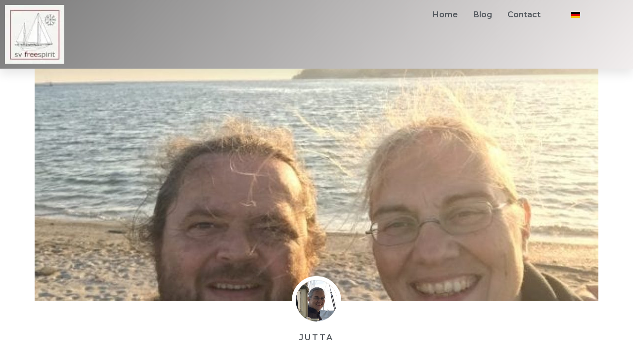

--- FILE ---
content_type: text/html; charset=UTF-8
request_url: https://svfreespirit.life/how-do-you-make-god-laugh/?lang=en
body_size: 15297
content:
<!doctype html>
<html lang="en-US">
<head>
	<meta charset="UTF-8">
	<meta name="viewport" content="width=device-width, initial-scale=1">
	<link rel="profile" href="https://gmpg.org/xfn/11">
	<title>How do you make God laugh? &#8211; sv freespirit</title>
<meta name='robots' content='max-image-preview:large' />
	<style>img:is([sizes="auto" i], [sizes^="auto," i]) { contain-intrinsic-size: 3000px 1500px }</style>
	<link rel="alternate" hreflang="en" href="https://svfreespirit.life/how-do-you-make-god-laugh/?lang=en" />
<link rel="alternate" hreflang="de" href="https://svfreespirit.life/wie-bringt-man-gott-zum-lachen/" />
<link rel="alternate" hreflang="x-default" href="https://svfreespirit.life/wie-bringt-man-gott-zum-lachen/" />
<link rel='dns-prefetch' href='//b2241666.smushcdn.com' />
<link rel="alternate" type="application/rss+xml" title="sv freespirit &raquo; Feed" href="https://svfreespirit.life/feed/?lang=en" />
<link rel="alternate" type="application/rss+xml" title="sv freespirit &raquo; Comments Feed" href="https://svfreespirit.life/comments/feed/?lang=en" />
<link rel="alternate" type="application/rss+xml" title="sv freespirit &raquo; How do you make God laugh? Comments Feed" href="https://svfreespirit.life/how-do-you-make-god-laugh/feed/?lang=en" />
		<style>
			.lazyload,
			.lazyloading {
				max-width: 100%;
			}
		</style>
		<script>
window._wpemojiSettings = {"baseUrl":"https:\/\/s.w.org\/images\/core\/emoji\/16.0.1\/72x72\/","ext":".png","svgUrl":"https:\/\/s.w.org\/images\/core\/emoji\/16.0.1\/svg\/","svgExt":".svg","source":{"concatemoji":"https:\/\/svfreespirit.life\/wp-includes\/js\/wp-emoji-release.min.js?ver=6.8.3"}};
/*! This file is auto-generated */
!function(s,n){var o,i,e;function c(e){try{var t={supportTests:e,timestamp:(new Date).valueOf()};sessionStorage.setItem(o,JSON.stringify(t))}catch(e){}}function p(e,t,n){e.clearRect(0,0,e.canvas.width,e.canvas.height),e.fillText(t,0,0);var t=new Uint32Array(e.getImageData(0,0,e.canvas.width,e.canvas.height).data),a=(e.clearRect(0,0,e.canvas.width,e.canvas.height),e.fillText(n,0,0),new Uint32Array(e.getImageData(0,0,e.canvas.width,e.canvas.height).data));return t.every(function(e,t){return e===a[t]})}function u(e,t){e.clearRect(0,0,e.canvas.width,e.canvas.height),e.fillText(t,0,0);for(var n=e.getImageData(16,16,1,1),a=0;a<n.data.length;a++)if(0!==n.data[a])return!1;return!0}function f(e,t,n,a){switch(t){case"flag":return n(e,"\ud83c\udff3\ufe0f\u200d\u26a7\ufe0f","\ud83c\udff3\ufe0f\u200b\u26a7\ufe0f")?!1:!n(e,"\ud83c\udde8\ud83c\uddf6","\ud83c\udde8\u200b\ud83c\uddf6")&&!n(e,"\ud83c\udff4\udb40\udc67\udb40\udc62\udb40\udc65\udb40\udc6e\udb40\udc67\udb40\udc7f","\ud83c\udff4\u200b\udb40\udc67\u200b\udb40\udc62\u200b\udb40\udc65\u200b\udb40\udc6e\u200b\udb40\udc67\u200b\udb40\udc7f");case"emoji":return!a(e,"\ud83e\udedf")}return!1}function g(e,t,n,a){var r="undefined"!=typeof WorkerGlobalScope&&self instanceof WorkerGlobalScope?new OffscreenCanvas(300,150):s.createElement("canvas"),o=r.getContext("2d",{willReadFrequently:!0}),i=(o.textBaseline="top",o.font="600 32px Arial",{});return e.forEach(function(e){i[e]=t(o,e,n,a)}),i}function t(e){var t=s.createElement("script");t.src=e,t.defer=!0,s.head.appendChild(t)}"undefined"!=typeof Promise&&(o="wpEmojiSettingsSupports",i=["flag","emoji"],n.supports={everything:!0,everythingExceptFlag:!0},e=new Promise(function(e){s.addEventListener("DOMContentLoaded",e,{once:!0})}),new Promise(function(t){var n=function(){try{var e=JSON.parse(sessionStorage.getItem(o));if("object"==typeof e&&"number"==typeof e.timestamp&&(new Date).valueOf()<e.timestamp+604800&&"object"==typeof e.supportTests)return e.supportTests}catch(e){}return null}();if(!n){if("undefined"!=typeof Worker&&"undefined"!=typeof OffscreenCanvas&&"undefined"!=typeof URL&&URL.createObjectURL&&"undefined"!=typeof Blob)try{var e="postMessage("+g.toString()+"("+[JSON.stringify(i),f.toString(),p.toString(),u.toString()].join(",")+"));",a=new Blob([e],{type:"text/javascript"}),r=new Worker(URL.createObjectURL(a),{name:"wpTestEmojiSupports"});return void(r.onmessage=function(e){c(n=e.data),r.terminate(),t(n)})}catch(e){}c(n=g(i,f,p,u))}t(n)}).then(function(e){for(var t in e)n.supports[t]=e[t],n.supports.everything=n.supports.everything&&n.supports[t],"flag"!==t&&(n.supports.everythingExceptFlag=n.supports.everythingExceptFlag&&n.supports[t]);n.supports.everythingExceptFlag=n.supports.everythingExceptFlag&&!n.supports.flag,n.DOMReady=!1,n.readyCallback=function(){n.DOMReady=!0}}).then(function(){return e}).then(function(){var e;n.supports.everything||(n.readyCallback(),(e=n.source||{}).concatemoji?t(e.concatemoji):e.wpemoji&&e.twemoji&&(t(e.twemoji),t(e.wpemoji)))}))}((window,document),window._wpemojiSettings);
</script>
<style id='wp-emoji-styles-inline-css'>

	img.wp-smiley, img.emoji {
		display: inline !important;
		border: none !important;
		box-shadow: none !important;
		height: 1em !important;
		width: 1em !important;
		margin: 0 0.07em !important;
		vertical-align: -0.1em !important;
		background: none !important;
		padding: 0 !important;
	}
</style>
<style id='global-styles-inline-css'>
:root{--wp--preset--aspect-ratio--square: 1;--wp--preset--aspect-ratio--4-3: 4/3;--wp--preset--aspect-ratio--3-4: 3/4;--wp--preset--aspect-ratio--3-2: 3/2;--wp--preset--aspect-ratio--2-3: 2/3;--wp--preset--aspect-ratio--16-9: 16/9;--wp--preset--aspect-ratio--9-16: 9/16;--wp--preset--color--black: #000000;--wp--preset--color--cyan-bluish-gray: #abb8c3;--wp--preset--color--white: #ffffff;--wp--preset--color--pale-pink: #f78da7;--wp--preset--color--vivid-red: #cf2e2e;--wp--preset--color--luminous-vivid-orange: #ff6900;--wp--preset--color--luminous-vivid-amber: #fcb900;--wp--preset--color--light-green-cyan: #7bdcb5;--wp--preset--color--vivid-green-cyan: #00d084;--wp--preset--color--pale-cyan-blue: #8ed1fc;--wp--preset--color--vivid-cyan-blue: #0693e3;--wp--preset--color--vivid-purple: #9b51e0;--wp--preset--gradient--vivid-cyan-blue-to-vivid-purple: linear-gradient(135deg,rgba(6,147,227,1) 0%,rgb(155,81,224) 100%);--wp--preset--gradient--light-green-cyan-to-vivid-green-cyan: linear-gradient(135deg,rgb(122,220,180) 0%,rgb(0,208,130) 100%);--wp--preset--gradient--luminous-vivid-amber-to-luminous-vivid-orange: linear-gradient(135deg,rgba(252,185,0,1) 0%,rgba(255,105,0,1) 100%);--wp--preset--gradient--luminous-vivid-orange-to-vivid-red: linear-gradient(135deg,rgba(255,105,0,1) 0%,rgb(207,46,46) 100%);--wp--preset--gradient--very-light-gray-to-cyan-bluish-gray: linear-gradient(135deg,rgb(238,238,238) 0%,rgb(169,184,195) 100%);--wp--preset--gradient--cool-to-warm-spectrum: linear-gradient(135deg,rgb(74,234,220) 0%,rgb(151,120,209) 20%,rgb(207,42,186) 40%,rgb(238,44,130) 60%,rgb(251,105,98) 80%,rgb(254,248,76) 100%);--wp--preset--gradient--blush-light-purple: linear-gradient(135deg,rgb(255,206,236) 0%,rgb(152,150,240) 100%);--wp--preset--gradient--blush-bordeaux: linear-gradient(135deg,rgb(254,205,165) 0%,rgb(254,45,45) 50%,rgb(107,0,62) 100%);--wp--preset--gradient--luminous-dusk: linear-gradient(135deg,rgb(255,203,112) 0%,rgb(199,81,192) 50%,rgb(65,88,208) 100%);--wp--preset--gradient--pale-ocean: linear-gradient(135deg,rgb(255,245,203) 0%,rgb(182,227,212) 50%,rgb(51,167,181) 100%);--wp--preset--gradient--electric-grass: linear-gradient(135deg,rgb(202,248,128) 0%,rgb(113,206,126) 100%);--wp--preset--gradient--midnight: linear-gradient(135deg,rgb(2,3,129) 0%,rgb(40,116,252) 100%);--wp--preset--font-size--small: 13px;--wp--preset--font-size--medium: 20px;--wp--preset--font-size--large: 36px;--wp--preset--font-size--x-large: 42px;--wp--preset--spacing--20: 0.44rem;--wp--preset--spacing--30: 0.67rem;--wp--preset--spacing--40: 1rem;--wp--preset--spacing--50: 1.5rem;--wp--preset--spacing--60: 2.25rem;--wp--preset--spacing--70: 3.38rem;--wp--preset--spacing--80: 5.06rem;--wp--preset--shadow--natural: 6px 6px 9px rgba(0, 0, 0, 0.2);--wp--preset--shadow--deep: 12px 12px 50px rgba(0, 0, 0, 0.4);--wp--preset--shadow--sharp: 6px 6px 0px rgba(0, 0, 0, 0.2);--wp--preset--shadow--outlined: 6px 6px 0px -3px rgba(255, 255, 255, 1), 6px 6px rgba(0, 0, 0, 1);--wp--preset--shadow--crisp: 6px 6px 0px rgba(0, 0, 0, 1);}:root { --wp--style--global--content-size: 800px;--wp--style--global--wide-size: 1200px; }:where(body) { margin: 0; }.wp-site-blocks > .alignleft { float: left; margin-right: 2em; }.wp-site-blocks > .alignright { float: right; margin-left: 2em; }.wp-site-blocks > .aligncenter { justify-content: center; margin-left: auto; margin-right: auto; }:where(.wp-site-blocks) > * { margin-block-start: 24px; margin-block-end: 0; }:where(.wp-site-blocks) > :first-child { margin-block-start: 0; }:where(.wp-site-blocks) > :last-child { margin-block-end: 0; }:root { --wp--style--block-gap: 24px; }:root :where(.is-layout-flow) > :first-child{margin-block-start: 0;}:root :where(.is-layout-flow) > :last-child{margin-block-end: 0;}:root :where(.is-layout-flow) > *{margin-block-start: 24px;margin-block-end: 0;}:root :where(.is-layout-constrained) > :first-child{margin-block-start: 0;}:root :where(.is-layout-constrained) > :last-child{margin-block-end: 0;}:root :where(.is-layout-constrained) > *{margin-block-start: 24px;margin-block-end: 0;}:root :where(.is-layout-flex){gap: 24px;}:root :where(.is-layout-grid){gap: 24px;}.is-layout-flow > .alignleft{float: left;margin-inline-start: 0;margin-inline-end: 2em;}.is-layout-flow > .alignright{float: right;margin-inline-start: 2em;margin-inline-end: 0;}.is-layout-flow > .aligncenter{margin-left: auto !important;margin-right: auto !important;}.is-layout-constrained > .alignleft{float: left;margin-inline-start: 0;margin-inline-end: 2em;}.is-layout-constrained > .alignright{float: right;margin-inline-start: 2em;margin-inline-end: 0;}.is-layout-constrained > .aligncenter{margin-left: auto !important;margin-right: auto !important;}.is-layout-constrained > :where(:not(.alignleft):not(.alignright):not(.alignfull)){max-width: var(--wp--style--global--content-size);margin-left: auto !important;margin-right: auto !important;}.is-layout-constrained > .alignwide{max-width: var(--wp--style--global--wide-size);}body .is-layout-flex{display: flex;}.is-layout-flex{flex-wrap: wrap;align-items: center;}.is-layout-flex > :is(*, div){margin: 0;}body .is-layout-grid{display: grid;}.is-layout-grid > :is(*, div){margin: 0;}body{padding-top: 0px;padding-right: 0px;padding-bottom: 0px;padding-left: 0px;}a:where(:not(.wp-element-button)){text-decoration: underline;}:root :where(.wp-element-button, .wp-block-button__link){background-color: #32373c;border-width: 0;color: #fff;font-family: inherit;font-size: inherit;line-height: inherit;padding: calc(0.667em + 2px) calc(1.333em + 2px);text-decoration: none;}.has-black-color{color: var(--wp--preset--color--black) !important;}.has-cyan-bluish-gray-color{color: var(--wp--preset--color--cyan-bluish-gray) !important;}.has-white-color{color: var(--wp--preset--color--white) !important;}.has-pale-pink-color{color: var(--wp--preset--color--pale-pink) !important;}.has-vivid-red-color{color: var(--wp--preset--color--vivid-red) !important;}.has-luminous-vivid-orange-color{color: var(--wp--preset--color--luminous-vivid-orange) !important;}.has-luminous-vivid-amber-color{color: var(--wp--preset--color--luminous-vivid-amber) !important;}.has-light-green-cyan-color{color: var(--wp--preset--color--light-green-cyan) !important;}.has-vivid-green-cyan-color{color: var(--wp--preset--color--vivid-green-cyan) !important;}.has-pale-cyan-blue-color{color: var(--wp--preset--color--pale-cyan-blue) !important;}.has-vivid-cyan-blue-color{color: var(--wp--preset--color--vivid-cyan-blue) !important;}.has-vivid-purple-color{color: var(--wp--preset--color--vivid-purple) !important;}.has-black-background-color{background-color: var(--wp--preset--color--black) !important;}.has-cyan-bluish-gray-background-color{background-color: var(--wp--preset--color--cyan-bluish-gray) !important;}.has-white-background-color{background-color: var(--wp--preset--color--white) !important;}.has-pale-pink-background-color{background-color: var(--wp--preset--color--pale-pink) !important;}.has-vivid-red-background-color{background-color: var(--wp--preset--color--vivid-red) !important;}.has-luminous-vivid-orange-background-color{background-color: var(--wp--preset--color--luminous-vivid-orange) !important;}.has-luminous-vivid-amber-background-color{background-color: var(--wp--preset--color--luminous-vivid-amber) !important;}.has-light-green-cyan-background-color{background-color: var(--wp--preset--color--light-green-cyan) !important;}.has-vivid-green-cyan-background-color{background-color: var(--wp--preset--color--vivid-green-cyan) !important;}.has-pale-cyan-blue-background-color{background-color: var(--wp--preset--color--pale-cyan-blue) !important;}.has-vivid-cyan-blue-background-color{background-color: var(--wp--preset--color--vivid-cyan-blue) !important;}.has-vivid-purple-background-color{background-color: var(--wp--preset--color--vivid-purple) !important;}.has-black-border-color{border-color: var(--wp--preset--color--black) !important;}.has-cyan-bluish-gray-border-color{border-color: var(--wp--preset--color--cyan-bluish-gray) !important;}.has-white-border-color{border-color: var(--wp--preset--color--white) !important;}.has-pale-pink-border-color{border-color: var(--wp--preset--color--pale-pink) !important;}.has-vivid-red-border-color{border-color: var(--wp--preset--color--vivid-red) !important;}.has-luminous-vivid-orange-border-color{border-color: var(--wp--preset--color--luminous-vivid-orange) !important;}.has-luminous-vivid-amber-border-color{border-color: var(--wp--preset--color--luminous-vivid-amber) !important;}.has-light-green-cyan-border-color{border-color: var(--wp--preset--color--light-green-cyan) !important;}.has-vivid-green-cyan-border-color{border-color: var(--wp--preset--color--vivid-green-cyan) !important;}.has-pale-cyan-blue-border-color{border-color: var(--wp--preset--color--pale-cyan-blue) !important;}.has-vivid-cyan-blue-border-color{border-color: var(--wp--preset--color--vivid-cyan-blue) !important;}.has-vivid-purple-border-color{border-color: var(--wp--preset--color--vivid-purple) !important;}.has-vivid-cyan-blue-to-vivid-purple-gradient-background{background: var(--wp--preset--gradient--vivid-cyan-blue-to-vivid-purple) !important;}.has-light-green-cyan-to-vivid-green-cyan-gradient-background{background: var(--wp--preset--gradient--light-green-cyan-to-vivid-green-cyan) !important;}.has-luminous-vivid-amber-to-luminous-vivid-orange-gradient-background{background: var(--wp--preset--gradient--luminous-vivid-amber-to-luminous-vivid-orange) !important;}.has-luminous-vivid-orange-to-vivid-red-gradient-background{background: var(--wp--preset--gradient--luminous-vivid-orange-to-vivid-red) !important;}.has-very-light-gray-to-cyan-bluish-gray-gradient-background{background: var(--wp--preset--gradient--very-light-gray-to-cyan-bluish-gray) !important;}.has-cool-to-warm-spectrum-gradient-background{background: var(--wp--preset--gradient--cool-to-warm-spectrum) !important;}.has-blush-light-purple-gradient-background{background: var(--wp--preset--gradient--blush-light-purple) !important;}.has-blush-bordeaux-gradient-background{background: var(--wp--preset--gradient--blush-bordeaux) !important;}.has-luminous-dusk-gradient-background{background: var(--wp--preset--gradient--luminous-dusk) !important;}.has-pale-ocean-gradient-background{background: var(--wp--preset--gradient--pale-ocean) !important;}.has-electric-grass-gradient-background{background: var(--wp--preset--gradient--electric-grass) !important;}.has-midnight-gradient-background{background: var(--wp--preset--gradient--midnight) !important;}.has-small-font-size{font-size: var(--wp--preset--font-size--small) !important;}.has-medium-font-size{font-size: var(--wp--preset--font-size--medium) !important;}.has-large-font-size{font-size: var(--wp--preset--font-size--large) !important;}.has-x-large-font-size{font-size: var(--wp--preset--font-size--x-large) !important;}
:root :where(.wp-block-pullquote){font-size: 1.5em;line-height: 1.6;}
</style>
<link rel='stylesheet' id='wpcdt-public-css-css' href='https://svfreespirit.life/wp-content/plugins/countdown-timer-ultimate/assets/css/wpcdt-public.css?ver=2.6.9' media='all' />
<link rel='stylesheet' id='menu-image-css' href='https://svfreespirit.life/wp-content/plugins/menu-image/includes/css/menu-image.css?ver=3.13' media='all' />
<link rel='stylesheet' id='dashicons-css' href='https://svfreespirit.life/wp-includes/css/dashicons.min.css?ver=6.8.3' media='all' />
<link rel='stylesheet' id='wpml-legacy-horizontal-list-0-css' href='https://svfreespirit.life/wp-content/plugins/sitepress-multilingual-cms/templates/language-switchers/legacy-list-horizontal/style.min.css?ver=1' media='all' />
<link rel='stylesheet' id='wpml-menu-item-0-css' href='https://svfreespirit.life/wp-content/plugins/sitepress-multilingual-cms/templates/language-switchers/menu-item/style.min.css?ver=1' media='all' />
<style id='wpml-menu-item-0-inline-css'>
.wpml-ls-menu-item .wpml-ls-flag { height: 24px; width: auto; vertical-align: middle; position: relative; top: 12px; }
</style>
<link rel='stylesheet' id='hello-elementor-css' href='https://svfreespirit.life/wp-content/themes/hello-elementor/assets/css/reset.css?ver=3.4.5' media='all' />
<link rel='stylesheet' id='hello-elementor-theme-style-css' href='https://svfreespirit.life/wp-content/themes/hello-elementor/assets/css/theme.css?ver=3.4.5' media='all' />
<link rel='stylesheet' id='hello-elementor-header-footer-css' href='https://svfreespirit.life/wp-content/themes/hello-elementor/assets/css/header-footer.css?ver=3.4.5' media='all' />
<link rel='stylesheet' id='elementor-icons-css' href='https://svfreespirit.life/wp-content/plugins/elementor/assets/lib/eicons/css/elementor-icons.min.css?ver=5.44.0' media='all' />
<link rel='stylesheet' id='elementor-frontend-css' href='https://svfreespirit.life/wp-content/plugins/elementor/assets/css/frontend.min.css?ver=3.33.4' media='all' />
<link rel='stylesheet' id='elementor-post-1304-css' href='https://svfreespirit.life/wp-content/uploads/elementor/css/post-1304.css?ver=1768456865' media='all' />
<link rel='stylesheet' id='elementor-pro-css' href='https://svfreespirit.life/wp-content/plugins/elementor-pro/assets/css/frontend.min.css?ver=3.15.1' media='all' />
<link rel='stylesheet' id='elementor-post-1396-css' href='https://svfreespirit.life/wp-content/uploads/elementor/css/post-1396.css?ver=1768522578' media='all' />
<link rel='stylesheet' id='elementor-post-836-css' href='https://svfreespirit.life/wp-content/uploads/elementor/css/post-836.css?ver=1768462748' media='all' />
<link rel='stylesheet' id='elementor-post-806-css' href='https://svfreespirit.life/wp-content/uploads/elementor/css/post-806.css?ver=1768462748' media='all' />
<link rel='stylesheet' id='elementor-post-1142-css' href='https://svfreespirit.life/wp-content/uploads/elementor/css/post-1142.css?ver=1768462748' media='all' />
<link rel='stylesheet' id='elementor-gf-montserrat-css' href='https://fonts.googleapis.com/css?family=Montserrat:100,100italic,200,200italic,300,300italic,400,400italic,500,500italic,600,600italic,700,700italic,800,800italic,900,900italic&#038;display=auto' media='all' />
<link rel='stylesheet' id='elementor-icons-shared-0-css' href='https://svfreespirit.life/wp-content/plugins/elementor/assets/lib/font-awesome/css/fontawesome.min.css?ver=5.15.3' media='all' />
<link rel='stylesheet' id='elementor-icons-fa-solid-css' href='https://svfreespirit.life/wp-content/plugins/elementor/assets/lib/font-awesome/css/solid.min.css?ver=5.15.3' media='all' />
<script src="https://svfreespirit.life/wp-includes/js/jquery/jquery.min.js?ver=3.7.1" id="jquery-core-js"></script>
<script src="https://svfreespirit.life/wp-includes/js/jquery/jquery-migrate.min.js?ver=3.4.1" id="jquery-migrate-js"></script>
<link rel="https://api.w.org/" href="https://svfreespirit.life/wp-json/" /><link rel="alternate" title="JSON" type="application/json" href="https://svfreespirit.life/wp-json/wp/v2/posts/1396" /><link rel="EditURI" type="application/rsd+xml" title="RSD" href="https://svfreespirit.life/xmlrpc.php?rsd" />
<meta name="generator" content="WordPress 6.8.3" />
<link rel="canonical" href="https://svfreespirit.life/how-do-you-make-god-laugh/?lang=en" />
<link rel='shortlink' href='https://svfreespirit.life/?p=1396&#038;lang=en' />
<link rel="alternate" title="oEmbed (JSON)" type="application/json+oembed" href="https://svfreespirit.life/wp-json/oembed/1.0/embed?url=https%3A%2F%2Fsvfreespirit.life%2Fhow-do-you-make-god-laugh%2F%3Flang%3Den" />
<link rel="alternate" title="oEmbed (XML)" type="text/xml+oembed" href="https://svfreespirit.life/wp-json/oembed/1.0/embed?url=https%3A%2F%2Fsvfreespirit.life%2Fhow-do-you-make-god-laugh%2F%3Flang%3Den&#038;format=xml" />
<meta name="generator" content="WPML ver:4.8.6 stt:1,3;" />
		<script>
			document.documentElement.className = document.documentElement.className.replace('no-js', 'js');
		</script>
				<style>
			.no-js img.lazyload {
				display: none;
			}

			figure.wp-block-image img.lazyloading {
				min-width: 150px;
			}

			.lazyload,
			.lazyloading {
				--smush-placeholder-width: 100px;
				--smush-placeholder-aspect-ratio: 1/1;
				width: var(--smush-image-width, var(--smush-placeholder-width)) !important;
				aspect-ratio: var(--smush-image-aspect-ratio, var(--smush-placeholder-aspect-ratio)) !important;
			}

						.lazyload, .lazyloading {
				opacity: 0;
			}

			.lazyloaded {
				opacity: 1;
				transition: opacity 400ms;
				transition-delay: 0ms;
			}

					</style>
		<meta name="description" content="Show him your plan, which you are really proud of, since a lot of brainpower and heart has poured into it and you stand behind it with all your personality ...">
<meta name="generator" content="Elementor 3.33.4; features: additional_custom_breakpoints; settings: css_print_method-external, google_font-enabled, font_display-auto">
			<style>
				.e-con.e-parent:nth-of-type(n+4):not(.e-lazyloaded):not(.e-no-lazyload),
				.e-con.e-parent:nth-of-type(n+4):not(.e-lazyloaded):not(.e-no-lazyload) * {
					background-image: none !important;
				}
				@media screen and (max-height: 1024px) {
					.e-con.e-parent:nth-of-type(n+3):not(.e-lazyloaded):not(.e-no-lazyload),
					.e-con.e-parent:nth-of-type(n+3):not(.e-lazyloaded):not(.e-no-lazyload) * {
						background-image: none !important;
					}
				}
				@media screen and (max-height: 640px) {
					.e-con.e-parent:nth-of-type(n+2):not(.e-lazyloaded):not(.e-no-lazyload),
					.e-con.e-parent:nth-of-type(n+2):not(.e-lazyloaded):not(.e-no-lazyload) * {
						background-image: none !important;
					}
				}
			</style>
			<link rel="icon" href="https://b2241666.smushcdn.com/2241666/wp-content/uploads/2020/05/cropped-vegvisir_basis-32x32.png?lossy=1&strip=1&webp=1" sizes="32x32" />
<link rel="icon" href="https://b2241666.smushcdn.com/2241666/wp-content/uploads/2020/05/cropped-vegvisir_basis-192x192.png?lossy=1&strip=1&webp=1" sizes="192x192" />
<link rel="apple-touch-icon" href="https://b2241666.smushcdn.com/2241666/wp-content/uploads/2020/05/cropped-vegvisir_basis-180x180.png?lossy=1&strip=1&webp=1" />
<meta name="msapplication-TileImage" content="https://svfreespirit.life/wp-content/uploads/2020/05/cropped-vegvisir_basis-270x270.png" />
</head>
<body class="wp-singular post-template-default single single-post postid-1396 single-format-standard wp-embed-responsive wp-theme-hello-elementor hello-elementor-default elementor-default elementor-template-full-width elementor-kit-1304 elementor-page elementor-page-1396 elementor-page-1142">


<a class="skip-link screen-reader-text" href="#content">Skip to content</a>

		<div data-elementor-type="header" data-elementor-id="836" class="elementor elementor-836 elementor-551 elementor-location-header" data-elementor-post-type="elementor_library">
					<div class="elementor-section-wrap">
								<section class="elementor-section elementor-top-section elementor-element elementor-element-2d5ed269 elementor-section-stretched elementor-section-full_width elementor-section-height-default elementor-section-height-default" data-id="2d5ed269" data-element_type="section" data-settings="{&quot;background_background&quot;:&quot;gradient&quot;,&quot;sticky&quot;:&quot;top&quot;,&quot;stretch_section&quot;:&quot;section-stretched&quot;,&quot;sticky_on&quot;:[&quot;desktop&quot;,&quot;tablet&quot;,&quot;mobile&quot;],&quot;sticky_offset&quot;:0,&quot;sticky_effects_offset&quot;:0}">
							<div class="elementor-background-overlay"></div>
							<div class="elementor-container elementor-column-gap-default">
					<div class="elementor-column elementor-col-33 elementor-top-column elementor-element elementor-element-167a332c" data-id="167a332c" data-element_type="column">
			<div class="elementor-widget-wrap elementor-element-populated">
						<div class="elementor-element elementor-element-6366cbc3 elementor-widget elementor-widget-image" data-id="6366cbc3" data-element_type="widget" data-widget_type="image.default">
				<div class="elementor-widget-container">
																<a href="https://svfreespirit.life/?lang=en">
							<img width="100" height="99" data-src="https://b2241666.smushcdn.com/2241666/wp-content/uploads/2020/01/Logo-sv-freespirit_v3_grau100x98.jpg?lossy=1&strip=1&webp=1" class="attachment-thumbnail size-thumbnail wp-image-557 lazyload" alt="" data-sizes="(max-width: 100px) 100vw, 100px" src="[data-uri]" style="--smush-placeholder-width: 100px; --smush-placeholder-aspect-ratio: 100/99;" />								</a>
															</div>
				</div>
					</div>
		</div>
				<div class="elementor-column elementor-col-33 elementor-top-column elementor-element elementor-element-e2d6716" data-id="e2d6716" data-element_type="column">
			<div class="elementor-widget-wrap elementor-element-populated">
						<div class="elementor-element elementor-element-e0339f1 elementor-nav-menu__align-right elementor-nav-menu--dropdown-mobile elementor-nav-menu--stretch elementor-nav-menu__text-align-aside elementor-nav-menu--toggle elementor-nav-menu--burger elementor-widget elementor-widget-nav-menu" data-id="e0339f1" data-element_type="widget" data-settings="{&quot;full_width&quot;:&quot;stretch&quot;,&quot;submenu_icon&quot;:{&quot;value&quot;:&quot;&lt;i class=\&quot;fas e-plus-icon\&quot;&gt;&lt;\/i&gt;&quot;,&quot;library&quot;:&quot;&quot;},&quot;layout&quot;:&quot;horizontal&quot;,&quot;toggle&quot;:&quot;burger&quot;}" data-widget_type="nav-menu.default">
				<div class="elementor-widget-container">
								<nav class="elementor-nav-menu--main elementor-nav-menu__container elementor-nav-menu--layout-horizontal e--pointer-none">
				<ul id="menu-1-e0339f1" class="elementor-nav-menu"><li class="menu-item menu-item-type-post_type menu-item-object-page menu-item-home menu-item-1094"><a href="https://svfreespirit.life/?lang=en" class="elementor-item">Home</a></li>
<li class="menu-item menu-item-type-taxonomy menu-item-object-category current-post-ancestor current-menu-parent current-post-parent menu-item-1151"><a href="https://svfreespirit.life/category/general/?lang=en" class="elementor-item">Blog</a></li>
<li class="menu-item menu-item-type-post_type menu-item-object-page menu-item-1652"><a href="https://svfreespirit.life/contact/?lang=en" class="elementor-item">Contact</a></li>
</ul>			</nav>
					<div class="elementor-menu-toggle" role="button" tabindex="0" aria-label="Menu Toggle" aria-expanded="false">
			<i aria-hidden="true" role="presentation" class="elementor-menu-toggle__icon--open eicon-menu-bar"></i><i aria-hidden="true" role="presentation" class="elementor-menu-toggle__icon--close eicon-close"></i>			<span class="elementor-screen-only">Menu</span>
		</div>
					<nav class="elementor-nav-menu--dropdown elementor-nav-menu__container" aria-hidden="true">
				<ul id="menu-2-e0339f1" class="elementor-nav-menu"><li class="menu-item menu-item-type-post_type menu-item-object-page menu-item-home menu-item-1094"><a href="https://svfreespirit.life/?lang=en" class="elementor-item" tabindex="-1">Home</a></li>
<li class="menu-item menu-item-type-taxonomy menu-item-object-category current-post-ancestor current-menu-parent current-post-parent menu-item-1151"><a href="https://svfreespirit.life/category/general/?lang=en" class="elementor-item" tabindex="-1">Blog</a></li>
<li class="menu-item menu-item-type-post_type menu-item-object-page menu-item-1652"><a href="https://svfreespirit.life/contact/?lang=en" class="elementor-item" tabindex="-1">Contact</a></li>
</ul>			</nav>
						</div>
				</div>
					</div>
		</div>
				<div class="elementor-column elementor-col-33 elementor-top-column elementor-element elementor-element-38eb77c" data-id="38eb77c" data-element_type="column">
			<div class="elementor-widget-wrap elementor-element-populated">
						<div class="elementor-element elementor-element-e5f9bf8 elementor-widget elementor-widget-wpml-language-switcher" data-id="e5f9bf8" data-element_type="widget" data-widget_type="wpml-language-switcher.default">
				<div class="elementor-widget-container">
					<div class="wpml-elementor-ls">
<div class="wpml-ls-statics-shortcode_actions wpml-ls wpml-ls-legacy-list-horizontal">
	<ul role="menu"><li class="wpml-ls-slot-shortcode_actions wpml-ls-item wpml-ls-item-de wpml-ls-first-item wpml-ls-last-item wpml-ls-item-legacy-list-horizontal" role="none">
				<a href="https://svfreespirit.life/wie-bringt-man-gott-zum-lachen/" class="wpml-ls-link" role="menuitem"  aria-label="Switch to German" title="Switch to German" >
                                                        <img
            class="wpml-ls-flag lazyload"
            data-src="https://b2241666.smushcdn.com/2241666/wp-content/uploads/flags/deutschland_flagge.png?lossy=1&strip=1&webp=1"
            alt="German"
            width=18
            height=12
 data-srcset="https://b2241666.smushcdn.com/2241666/wp-content/uploads/flags/deutschland_flagge.png?lossy=1&amp;strip=1&amp;webp=1 255w, https://b2241666.smushcdn.com/2241666/wp-content/uploads/flags/deutschland_flagge.png?size=160x110&amp;lossy=1&amp;strip=1&amp;webp=1 160w" data-sizes="auto" src="[data-uri]" style="--smush-placeholder-width: 255px; --smush-placeholder-aspect-ratio: 255/175;" data-original-sizes="(max-width: 255px) 100vw, 255px" /></a>
			</li></ul>
</div>
</div>				</div>
				</div>
				<div class="elementor-element elementor-element-8359dff elementor-widget elementor-widget-spacer" data-id="8359dff" data-element_type="widget" data-widget_type="spacer.default">
				<div class="elementor-widget-container">
							<div class="elementor-spacer">
			<div class="elementor-spacer-inner"></div>
		</div>
						</div>
				</div>
					</div>
		</div>
					</div>
		</section>
							</div>
				</div>
				<div data-elementor-type="single" data-elementor-id="1142" class="elementor elementor-1142 elementor-1128 elementor-location-single post-1396 post type-post status-publish format-standard has-post-thumbnail hentry category-general" data-elementor-post-type="elementor_library">
					<div class="elementor-section-wrap">
								<section class="elementor-section elementor-top-section elementor-element elementor-element-37848ba0 elementor-section-full_width elementor-section-height-default elementor-section-height-default" data-id="37848ba0" data-element_type="section">
						<div class="elementor-container elementor-column-gap-default">
					<div class="elementor-column elementor-col-100 elementor-top-column elementor-element elementor-element-761209e5" data-id="761209e5" data-element_type="column">
			<div class="elementor-widget-wrap elementor-element-populated">
						<div class="elementor-element elementor-element-4df5c2ee elementor-widget elementor-widget-theme-post-featured-image elementor-widget-image" data-id="4df5c2ee" data-element_type="widget" data-widget_type="theme-post-featured-image.default">
				<div class="elementor-widget-container">
															<img data-src="https://b2241666.smushcdn.com/2241666/wp-content/uploads/elementor/thumbs/IMG_1528-scaled-e1589884400712-p4i0xyqhez3ewvelqb8bothth6r5awe2dom1k4qz60.jpeg?lossy=1&strip=1&webp=1" title="IMG_1528" alt="IMG_1528" data-srcset="https://b2241666.smushcdn.com/2241666/wp-content/uploads/elementor/thumbs/IMG_1528-scaled-e1589884400712-p4i0xyqhez3ewvelqb8bothth6r5awe2dom1k4qz60.jpeg?lossy=1&amp;strip=1&amp;webp=1 1140w, https://b2241666.smushcdn.com/2241666/wp-content/uploads/elementor/thumbs/IMG_1528-scaled-e1589884400712-p4i0xyqhez3ewvelqb8bothth6r5awe2dom1k4qz60.jpeg?size=160x70&amp;lossy=1&amp;strip=1&amp;webp=1 160w, https://b2241666.smushcdn.com/2241666/wp-content/uploads/elementor/thumbs/IMG_1528-scaled-e1589884400712-p4i0xyqhez3ewvelqb8bothth6r5awe2dom1k4qz60.jpeg?size=320x140&amp;lossy=1&amp;strip=1&amp;webp=1 320w, https://b2241666.smushcdn.com/2241666/wp-content/uploads/elementor/thumbs/IMG_1528-scaled-e1589884400712-p4i0xyqhez3ewvelqb8bothth6r5awe2dom1k4qz60.jpeg?size=480x211&amp;lossy=1&amp;strip=1&amp;webp=1 480w, https://b2241666.smushcdn.com/2241666/wp-content/uploads/elementor/thumbs/IMG_1528-scaled-e1589884400712-p4i0xyqhez3ewvelqb8bothth6r5awe2dom1k4qz60.jpeg?size=640x281&amp;lossy=1&amp;strip=1&amp;webp=1 640w, https://b2241666.smushcdn.com/2241666/wp-content/uploads/elementor/thumbs/IMG_1528-scaled-e1589884400712-p4i0xyqhez3ewvelqb8bothth6r5awe2dom1k4qz60.jpeg?size=800x351&amp;lossy=1&amp;strip=1&amp;webp=1 800w" data-sizes="auto" src="[data-uri]" class="lazyload" style="--smush-placeholder-width: 1140px; --smush-placeholder-aspect-ratio: 1140/500;" data-original-sizes="(max-width: 1140px) 100vw, 1140px" />															</div>
				</div>
				<div class="elementor-element elementor-element-271c69a9 elementor-author-box--layout-image-above elementor-author-box--align-center elementor-author-box--avatar-yes elementor-author-box--name-yes elementor-author-box--link-no elementor-widget elementor-widget-author-box" data-id="271c69a9" data-element_type="widget" data-widget_type="author-box.default">
				<div class="elementor-widget-container">
							<div class="elementor-author-box">
							<div  class="elementor-author-box__avatar">
					<img data-src="https://secure.gravatar.com/avatar/4be98d6b89e51bfd259ed797cc297a079d1c25b6c9874bb5a2bea5c410992598?s=300&#038;r=g" alt="Jutta" src="[data-uri]" class="lazyload">
				</div>
			
			<div class="elementor-author-box__text">
									<div >
						<h4 class="elementor-author-box__name">
							Jutta						</h4>
					</div>
				
				
							</div>
		</div>
						</div>
				</div>
				<div class="elementor-element elementor-element-675f18b1 elementor-widget elementor-widget-theme-post-title elementor-page-title elementor-widget-heading" data-id="675f18b1" data-element_type="widget" data-widget_type="theme-post-title.default">
				<div class="elementor-widget-container">
					<h1 class="elementor-heading-title elementor-size-default">How do you make God laugh?</h1>				</div>
				</div>
				<div class="elementor-element elementor-element-61f2309 elementor-mobile-align-center elementor-align-center elementor-widget elementor-widget-post-info" data-id="61f2309" data-element_type="widget" data-widget_type="post-info.default">
				<div class="elementor-widget-container">
							<ul class="elementor-inline-items elementor-icon-list-items elementor-post-info">
								<li class="elementor-icon-list-item elementor-repeater-item-ba9c996 elementor-inline-item" itemprop="datePublished">
						<a href="https://svfreespirit.life/2020/05/19/?lang=en">
														<span class="elementor-icon-list-text elementor-post-info__item elementor-post-info__item--type-date">
										 19. May 2020					</span>
									</a>
				</li>
				<li class="elementor-icon-list-item elementor-repeater-item-d7670a7 elementor-inline-item">
													<span class="elementor-icon-list-text elementor-post-info__item elementor-post-info__item--type-time">
							<span class="elementor-post-info__item-prefix">,</span>
										12:16					</span>
								</li>
				<li class="elementor-icon-list-item elementor-repeater-item-afbda51 elementor-inline-item" itemprop="about">
													<span class="elementor-icon-list-text elementor-post-info__item elementor-post-info__item--type-terms">
							<span class="elementor-post-info__item-prefix">,</span>
										<span class="elementor-post-info__terms-list">
				<a href="https://svfreespirit.life/category/general/?lang=en" class="elementor-post-info__terms-list-item">General</a>				</span>
					</span>
								</li>
				</ul>
						</div>
				</div>
				<div class="elementor-element elementor-element-7d916239 elementor-widget__width-inherit elementor-widget elementor-widget-theme-post-content" data-id="7d916239" data-element_type="widget" data-widget_type="theme-post-content.default">
				<div class="elementor-widget-container">
							<div data-elementor-type="wp-post" data-elementor-id="1396" class="elementor elementor-1396 elementor-1385" data-elementor-post-type="post">
						<section class="elementor-section elementor-top-section elementor-element elementor-element-a18699c elementor-section-boxed elementor-section-height-default elementor-section-height-default" data-id="a18699c" data-element_type="section">
						<div class="elementor-container elementor-column-gap-default">
					<div class="elementor-column elementor-col-100 elementor-top-column elementor-element elementor-element-fa30f51" data-id="fa30f51" data-element_type="column">
			<div class="elementor-widget-wrap elementor-element-populated">
						<div class="elementor-element elementor-element-38ef991 elementor-widget elementor-widget-text-editor" data-id="38ef991" data-element_type="widget" data-widget_type="text-editor.default">
				<div class="elementor-widget-container">
									<p>Show him your plan, which you are really proud of, since a lot of brainpower and heart has poured into it and you stand behind it with all your personality &#8230;</p>
<p>This is how we felt &#8211; God laughed a lot! A party was planned, a very big, nice party with our friends and families. With a christening of the ship, a party and a departure from the beautiful Freespirit on Sunday, May 24th, 2020, just to sail towards the sun.</p>
<p>Nice plan.</p>
<p>And then came a tiny little thing that kept the world in suspense and our plans tumbled apart in all directions.</p>
<p>So life is.</p>
<p>But the nice thing is that we are human beings &#8211; flexible, adaptable and equipped with humor, a lot of humor.</p>
<p>And so we decided not to have any plans and to look at the circumstances and react to the respective situation.</p>
<p>And this decision was a good one: We shifted down a gear and approached the ship not with general staff but with feeling. And it&#8217;s a very exciting getting to know each other.</p>
<p>If we absolutely want to do tasks with pressure, the ship gives us back the pressure. When we work our way into the belly of our beauty step by step, she presents us with switches that we have been looking for a long time and suddenly see through a different perspective. We discover well-preserved substance if we muster the courage to face the rust with the hammer and hit the skin really hard. We are happy about all devices and machines that work flawlessly and make life really pleasant.</p>
<p>What has happened since February (Jutta since February 12th and Christian since February 19th)?</p>
<p>Well &#8211; the real center and Christian&#8217;s favorite place, i.e. machine room, was cleaned of unnecessary ballast: hoses, partly cables, all batteries, the old desalination plant, the old boiler, one of the old bilge systems, motors for various devices that no longer existed, and a spare parts box was removed.</p>
<p>Holes were discovered and closed on deck, the old windlass was cleaned with love, only to realize a short time later that it was too small for the chain our Freespirit needed and that it had to be replaced. Shrouds were fixed so that our main mast did not have to do a snake dance in the spring storms, lockers were ransacked and the contents were divided according to meaningful and devoid of meaning and the second was disposed of. It was a time of cleaning, sweating and stowing away of old and new.</p>
<p>Below deck every cabin was cleared, cleaned and re-arranged at least once &#8211; until the Tidls remembered that there was still something to do …</p>
<p>The galley is already fully owned by the lady of the &#8220;house&#8221; 😉 &#8211; It was also the first object of cleaning madness that Jutta attacked after being without Christian for a few days. Everything brought along has its place and it will be further optimized.</p>
<p>Optimizing is a normal condition on the ship and a constant process &#8211; it often means: Back to the start and clearing, refitting, mucking out. But that takes time and this gave us life.</p>
<p>We&#8217;re still on dry dock in Preveza and that&#8217;s a good thing! It enables us to approach our tasks more relaxed, to let something pass, to work stronger after a break on the solutions, to discuss, to refine and reject ideas, to consider alternatives, to analyze and to make decisions. Researching on the Internet (if possible), placing orders and receiving parcels, buying spare parts and materials in the Marinashop (since they opened again) and delivering them to the respective destination on the ship.</p>
<p>Even after four months, we discover something new &#8211; this is rather unusual with our curiosity, otherwise we are faster 😉 &#8211; We weigh up the next sensible steps, adapt to the increasingly hot weather and have found a relaxed rhythm for us.</p>
<p>What do we take with us from the current situation in the world?</p>
<p>We are doing very well here &#8211; we are almost alone on a huge private property in the middle of a mast forest, we have the marina for us: no mask wearing (if we don&#8217;t want to go to the shop), free movement on the property, water and electricity for the boat, beautiful Sanitary facilities just for us, washing machine and wild peppermint that nobody wants (the first syrup is already in the bottle and leaves for tea dried ;-)). We treat ourselves to a small car to be mobile. That is luxury. And of course our morning coffee on deck with wonderful conversations and the sunsets at the stern with a „day-end drink“ (sun downer).</p>
<p>Of course, life in Greece is just as limited as anywhere else in the world. But the Greeks are a life-affirming, happy people who correctly follow the instructions with a wink. Masks and gloves have been mandatory since March, shops can only be entered individually and only a certain number of customers are allowed on the sales area, initially there was a complete curfew (except for emergencies and for the food supply, doctor or pharmacist) since Mother&#8217;s Day the restaurants opened and on May 1st there was a big march. In addition to the grocery stores, other shops have been open two weeks ago and we noticed that it was getting louder again: more traffic, more public life.</p>
<p>From May 18th, the sea can be used again: swimming and shipping are allowed &#8211; that&#8217;s why it is getting a bit more busy in the marina too: locals, who have taken their boats out of the water during the winter, clean and repair them and we assume that many yachts will be launched this week.</p>
<p>We are with our beauty in the section of commercial shipping: excursion boats, charter yachts and catamarans are prepared for the various official inspections. It remains to be seen whether they will also be launched into the water. skepticism still prevails &#8211; the season has so far been written off.</p>
<p>Our neighbor, captain of a 93-person excursion boat, jokingly said that we would still be in dry dock in October when he returned for the<span class="Apple-converted-space">  </span>winter with his Ammoilia excursion boat, which runs between Paxos and Antipaxos. Christian just said succinctly that we would visit him in Antipaxos with our Freespirit in summer. Exchange of blows between sailors.</p>
<p>But the exchange is good, as far as our neighbors are fluent in English, because we learn a lot of tricks and tips in boat maintenance from the experienced sea dogs. Another neighbor has been restoring a beautiful wooden ship for 20 years, which he also offers for excursions. Something new is added every year, he tells us with a wink, while he picks up one of our homemade cinnamon buns. And about the cinnamon buns: „Their name is Saraglakia&#8221;. With that we had our first Greek lesson.</p>
<p>&#8220;Now I stop writing and start cooking ;-)&#8221; &#8211; &#8220;But save it!&#8221; were the words of the best husband in the world. 😀</p>
<p>Kali Spera!</p>
<p>Yours Jutta</p>
<p>PS: Please leave your comments &#8211; we look forward to reading from you!</p>
<p>PPS: In order to leave comments, you have to register once. To do this, first click on Login and then click on Register under the login field. For each comment that you want to write, once you are registered, log in again. See you soon!</p>
								</div>
				</div>
					</div>
		</div>
					</div>
		</section>
				</div>
						</div>
				</div>
				<div class="elementor-element elementor-element-43134bb elementor-widget-divider--view-line elementor-widget elementor-widget-divider" data-id="43134bb" data-element_type="widget" data-widget_type="divider.default">
				<div class="elementor-widget-container">
							<div class="elementor-divider">
			<span class="elementor-divider-separator">
						</span>
		</div>
						</div>
				</div>
				<section class="elementor-section elementor-inner-section elementor-element elementor-element-5c2a653 elementor-section-content-middle elementor-section-boxed elementor-section-height-default elementor-section-height-default" data-id="5c2a653" data-element_type="section">
						<div class="elementor-container elementor-column-gap-default">
					<div class="elementor-column elementor-col-50 elementor-inner-column elementor-element elementor-element-7bfb8711" data-id="7bfb8711" data-element_type="column">
			<div class="elementor-widget-wrap elementor-element-populated">
						<div class="elementor-element elementor-element-7100af7 elementor-widget elementor-widget-text-editor" data-id="7100af7" data-element_type="widget" data-widget_type="text-editor.default">
				<div class="elementor-widget-container">
									<p><strong>Info:</strong> If you want to comment and have not yet registered a user, simply <a href="https://svfreespirit.life/wp-login.php?action=register" target="_blank" rel="noopener">register here</a>.<br />We look forward to your comment.</p>								</div>
				</div>
					</div>
		</div>
				<div class="elementor-column elementor-col-50 elementor-inner-column elementor-element elementor-element-687dd6bb" data-id="687dd6bb" data-element_type="column">
			<div class="elementor-widget-wrap">
							</div>
		</div>
					</div>
		</section>
				<div class="elementor-element elementor-element-72d7beef elementor-widget-divider--view-line elementor-widget elementor-widget-divider" data-id="72d7beef" data-element_type="widget" data-widget_type="divider.default">
				<div class="elementor-widget-container">
							<div class="elementor-divider">
			<span class="elementor-divider-separator">
						</span>
		</div>
						</div>
				</div>
				<div class="elementor-element elementor-element-c712f79 elementor-widget elementor-widget-post-comments" data-id="c712f79" data-element_type="widget" data-widget_type="post-comments.theme_comments">
				<div class="elementor-widget-container">
					<section id="comments" class="comments-area">

	
		<div id="respond" class="comment-respond">
		<h2 id="reply-title" class="comment-reply-title">Leave a Reply <small><a rel="nofollow" id="cancel-comment-reply-link" href="/how-do-you-make-god-laugh/?lang=en#respond" style="display:none;">Cancel reply</a></small></h2><p class="must-log-in">You must be <a href="https://svfreespirit.life/wp-login.php?redirect_to=https%3A%2F%2Fsvfreespirit.life%2Fhow-do-you-make-god-laugh%2F%3Flang%3Den">logged in</a> to post a comment.</p>	</div><!-- #respond -->
	
</section>
				</div>
				</div>
					</div>
		</div>
					</div>
		</section>
							</div>
				</div>
				<div data-elementor-type="footer" data-elementor-id="806" class="elementor elementor-806 elementor-560 elementor-location-footer" data-elementor-post-type="elementor_library">
					<div class="elementor-section-wrap">
								<section class="elementor-section elementor-top-section elementor-element elementor-element-19c0d8d elementor-section-stretched elementor-section-full_width elementor-section-height-min-height elementor-section-content-bottom elementor-section-height-default elementor-section-items-middle" data-id="19c0d8d" data-element_type="section" data-settings="{&quot;stretch_section&quot;:&quot;section-stretched&quot;,&quot;background_background&quot;:&quot;gradient&quot;}">
						<div class="elementor-container elementor-column-gap-narrow">
					<div class="elementor-column elementor-col-50 elementor-top-column elementor-element elementor-element-b775013" data-id="b775013" data-element_type="column">
			<div class="elementor-widget-wrap elementor-element-populated">
						<div class="elementor-element elementor-element-7a2ba2d elementor-widget elementor-widget-heading" data-id="7a2ba2d" data-element_type="widget" data-widget_type="heading.default">
				<div class="elementor-widget-container">
					<h2 class="elementor-heading-title elementor-size-default">(c) sv freespirit</h2>				</div>
				</div>
				<div class="elementor-element elementor-element-ca926d1 elementor-widget elementor-widget-heading" data-id="ca926d1" data-element_type="widget" data-widget_type="heading.default">
				<div class="elementor-widget-container">
					<h3 class="elementor-heading-title elementor-size-default">inspired to move on</h3>				</div>
				</div>
					</div>
		</div>
				<div class="elementor-column elementor-col-50 elementor-top-column elementor-element elementor-element-92c08ef" data-id="92c08ef" data-element_type="column">
			<div class="elementor-widget-wrap elementor-element-populated">
						<div class="elementor-element elementor-element-cebc041 elementor-nav-menu__align-right elementor-nav-menu--dropdown-tablet elementor-nav-menu__text-align-aside elementor-nav-menu--toggle elementor-nav-menu--burger elementor-widget elementor-widget-nav-menu" data-id="cebc041" data-element_type="widget" data-settings="{&quot;layout&quot;:&quot;horizontal&quot;,&quot;submenu_icon&quot;:{&quot;value&quot;:&quot;&lt;i class=\&quot;fas fa-caret-down\&quot;&gt;&lt;\/i&gt;&quot;,&quot;library&quot;:&quot;fa-solid&quot;},&quot;toggle&quot;:&quot;burger&quot;}" data-widget_type="nav-menu.default">
				<div class="elementor-widget-container">
								<nav class="elementor-nav-menu--main elementor-nav-menu__container elementor-nav-menu--layout-horizontal e--pointer-none">
				<ul id="menu-1-cebc041" class="elementor-nav-menu"><li class="menu-item menu-item-type-post_type menu-item-object-page menu-item-900"><a href="https://svfreespirit.life/imprint/?lang=en" class="elementor-item">Imprint</a></li>
<li class="menu-item menu-item-type-post_type menu-item-object-page menu-item-826"><a href="https://svfreespirit.life/data-protection-explanation/?lang=en" class="elementor-item">Data protection explanation</a></li>
</ul>			</nav>
					<div class="elementor-menu-toggle" role="button" tabindex="0" aria-label="Menu Toggle" aria-expanded="false">
			<i aria-hidden="true" role="presentation" class="elementor-menu-toggle__icon--open eicon-menu-bar"></i><i aria-hidden="true" role="presentation" class="elementor-menu-toggle__icon--close eicon-close"></i>			<span class="elementor-screen-only">Menu</span>
		</div>
					<nav class="elementor-nav-menu--dropdown elementor-nav-menu__container" aria-hidden="true">
				<ul id="menu-2-cebc041" class="elementor-nav-menu"><li class="menu-item menu-item-type-post_type menu-item-object-page menu-item-900"><a href="https://svfreespirit.life/imprint/?lang=en" class="elementor-item" tabindex="-1">Imprint</a></li>
<li class="menu-item menu-item-type-post_type menu-item-object-page menu-item-826"><a href="https://svfreespirit.life/data-protection-explanation/?lang=en" class="elementor-item" tabindex="-1">Data protection explanation</a></li>
</ul>			</nav>
						</div>
				</div>
					</div>
		</div>
					</div>
		</section>
							</div>
				</div>
		
<script type="speculationrules">
{"prefetch":[{"source":"document","where":{"and":[{"href_matches":"\/*"},{"not":{"href_matches":["\/wp-*.php","\/wp-admin\/*","\/wp-content\/uploads\/*","\/wp-content\/*","\/wp-content\/plugins\/*","\/wp-content\/themes\/hello-elementor\/*","\/*\\?(.+)"]}},{"not":{"selector_matches":"a[rel~=\"nofollow\"]"}},{"not":{"selector_matches":".no-prefetch, .no-prefetch a"}}]},"eagerness":"conservative"}]}
</script>

			<script type="text/javascript">
				var _paq = _paq || [];
					_paq.push(['setCustomDimension', 1, '{"ID":3,"name":"Jutta","avatar":"4c6045eb4ea37e3935104b754c589eee"}']);
				_paq.push(['trackPageView']);
								(function () {
					var u = "https://analytics1.wpmudev.com/";
					_paq.push(['setTrackerUrl', u + 'track/']);
					_paq.push(['setSiteId', '13108']);
					var d   = document, g = d.createElement('script'), s = d.getElementsByTagName('script')[0];
					g.type  = 'text/javascript';
					g.async = true;
					g.defer = true;
					g.src   = 'https://analytics.wpmucdn.com/matomo.js';
					s.parentNode.insertBefore(g, s);
				})();
			</script>
						<script>
				const lazyloadRunObserver = () => {
					const lazyloadBackgrounds = document.querySelectorAll( `.e-con.e-parent:not(.e-lazyloaded)` );
					const lazyloadBackgroundObserver = new IntersectionObserver( ( entries ) => {
						entries.forEach( ( entry ) => {
							if ( entry.isIntersecting ) {
								let lazyloadBackground = entry.target;
								if( lazyloadBackground ) {
									lazyloadBackground.classList.add( 'e-lazyloaded' );
								}
								lazyloadBackgroundObserver.unobserve( entry.target );
							}
						});
					}, { rootMargin: '200px 0px 200px 0px' } );
					lazyloadBackgrounds.forEach( ( lazyloadBackground ) => {
						lazyloadBackgroundObserver.observe( lazyloadBackground );
					} );
				};
				const events = [
					'DOMContentLoaded',
					'elementor/lazyload/observe',
				];
				events.forEach( ( event ) => {
					document.addEventListener( event, lazyloadRunObserver );
				} );
			</script>
			<link rel='stylesheet' id='widget-image-css' href='https://svfreespirit.life/wp-content/plugins/elementor/assets/css/widget-image.min.css?ver=3.33.4' media='all' />
<link rel='stylesheet' id='widget-spacer-css' href='https://svfreespirit.life/wp-content/plugins/elementor/assets/css/widget-spacer.min.css?ver=3.33.4' media='all' />
<link rel='stylesheet' id='widget-heading-css' href='https://svfreespirit.life/wp-content/plugins/elementor/assets/css/widget-heading.min.css?ver=3.33.4' media='all' />
<link rel='stylesheet' id='elementor-icons-fa-regular-css' href='https://svfreespirit.life/wp-content/plugins/elementor/assets/lib/font-awesome/css/regular.min.css?ver=5.15.3' media='all' />
<link rel='stylesheet' id='widget-divider-css' href='https://svfreespirit.life/wp-content/plugins/elementor/assets/css/widget-divider.min.css?ver=3.33.4' media='all' />
<script src="https://svfreespirit.life/wp-content/plugins/elementor/assets/js/webpack.runtime.min.js?ver=3.33.4" id="elementor-webpack-runtime-js"></script>
<script src="https://svfreespirit.life/wp-content/plugins/elementor/assets/js/frontend-modules.min.js?ver=3.33.4" id="elementor-frontend-modules-js"></script>
<script src="https://svfreespirit.life/wp-includes/js/jquery/ui/core.min.js?ver=1.13.3" id="jquery-ui-core-js"></script>
<script id="elementor-frontend-js-before">
var elementorFrontendConfig = {"environmentMode":{"edit":false,"wpPreview":false,"isScriptDebug":false},"i18n":{"shareOnFacebook":"Share on Facebook","shareOnTwitter":"Share on Twitter","pinIt":"Pin it","download":"Download","downloadImage":"Download image","fullscreen":"Fullscreen","zoom":"Zoom","share":"Share","playVideo":"Play Video","previous":"Previous","next":"Next","close":"Close","a11yCarouselPrevSlideMessage":"Previous slide","a11yCarouselNextSlideMessage":"Next slide","a11yCarouselFirstSlideMessage":"This is the first slide","a11yCarouselLastSlideMessage":"This is the last slide","a11yCarouselPaginationBulletMessage":"Go to slide"},"is_rtl":false,"breakpoints":{"xs":0,"sm":480,"md":768,"lg":1025,"xl":1440,"xxl":1600},"responsive":{"breakpoints":{"mobile":{"label":"Mobile Portrait","value":767,"default_value":767,"direction":"max","is_enabled":true},"mobile_extra":{"label":"Mobile Landscape","value":880,"default_value":880,"direction":"max","is_enabled":false},"tablet":{"label":"Tablet Portrait","value":1024,"default_value":1024,"direction":"max","is_enabled":true},"tablet_extra":{"label":"Tablet Landscape","value":1200,"default_value":1200,"direction":"max","is_enabled":false},"laptop":{"label":"Laptop","value":1366,"default_value":1366,"direction":"max","is_enabled":false},"widescreen":{"label":"Widescreen","value":2400,"default_value":2400,"direction":"min","is_enabled":false}},
"hasCustomBreakpoints":false},"version":"3.33.4","is_static":false,"experimentalFeatures":{"additional_custom_breakpoints":true,"theme_builder_v2":true,"home_screen":true,"global_classes_should_enforce_capabilities":true,"e_variables":true,"cloud-library":true,"e_opt_in_v4_page":true,"import-export-customization":true,"page-transitions":true,"notes":true,"loop":true,"form-submissions":true,"e_scroll_snap":true},"urls":{"assets":"https:\/\/svfreespirit.life\/wp-content\/plugins\/elementor\/assets\/","ajaxurl":"https:\/\/svfreespirit.life\/wp-admin\/admin-ajax.php","uploadUrl":"https:\/\/svfreespirit.life\/wp-content\/uploads"},"nonces":{"floatingButtonsClickTracking":"85526652b6"},"swiperClass":"swiper","settings":{"page":[],"editorPreferences":[]},"kit":{"global_image_lightbox":"yes","active_breakpoints":["viewport_mobile","viewport_tablet"],"lightbox_enable_counter":"yes","lightbox_enable_fullscreen":"yes","lightbox_enable_zoom":"yes","lightbox_enable_share":"yes","lightbox_title_src":"title","lightbox_description_src":"description"},"post":{"id":1396,"title":"How%20do%20you%20make%20God%20laugh%3F%20%E2%80%93%20sv%20freespirit","excerpt":"Show him your plan, which you are really proud of, since a lot of brainpower and heart has poured into it and you stand behind it with all your personality ...","featuredImage":"https:\/\/svfreespirit.life\/wp-content\/uploads\/2020\/05\/IMG_1528-scaled-e1589884400712.jpeg"}};
</script>
<script src="https://svfreespirit.life/wp-content/plugins/elementor/assets/js/frontend.min.js?ver=3.33.4" id="elementor-frontend-js"></script>
<script id="smush-lazy-load-js-before">
var smushLazyLoadOptions = {"autoResizingEnabled":true,"autoResizeOptions":{"precision":5,"skipAutoWidth":true}};
</script>
<script src="https://svfreespirit.life/wp-content/plugins/wp-smush-pro/app/assets/js/smush-lazy-load.min.js?ver=3.23.0" id="smush-lazy-load-js"></script>
<script src="https://svfreespirit.life/wp-content/plugins/elementor-pro/assets/lib/smartmenus/jquery.smartmenus.min.js?ver=1.0.1" id="smartmenus-js"></script>
<script src="https://svfreespirit.life/wp-includes/js/comment-reply.min.js?ver=6.8.3" id="comment-reply-js" async data-wp-strategy="async"></script>
<script src="https://svfreespirit.life/wp-content/plugins/elementor-pro/assets/js/webpack-pro.runtime.min.js?ver=3.15.1" id="elementor-pro-webpack-runtime-js"></script>
<script src="https://svfreespirit.life/wp-includes/js/dist/hooks.min.js?ver=4d63a3d491d11ffd8ac6" id="wp-hooks-js"></script>
<script src="https://svfreespirit.life/wp-includes/js/dist/i18n.min.js?ver=5e580eb46a90c2b997e6" id="wp-i18n-js"></script>
<script id="wp-i18n-js-after">
wp.i18n.setLocaleData( { 'text direction\u0004ltr': [ 'ltr' ] } );
</script>
<script id="elementor-pro-frontend-js-before">
var ElementorProFrontendConfig = {"ajaxurl":"https:\/\/svfreespirit.life\/wp-admin\/admin-ajax.php","nonce":"8aa81846f3","urls":{"assets":"https:\/\/svfreespirit.life\/wp-content\/plugins\/elementor-pro\/assets\/","rest":"https:\/\/svfreespirit.life\/wp-json\/"},"shareButtonsNetworks":{"facebook":{"title":"Facebook","has_counter":true},"twitter":{"title":"Twitter"},"linkedin":{"title":"LinkedIn","has_counter":true},"pinterest":{"title":"Pinterest","has_counter":true},"reddit":{"title":"Reddit","has_counter":true},"vk":{"title":"VK","has_counter":true},"odnoklassniki":{"title":"OK","has_counter":true},"tumblr":{"title":"Tumblr"},"digg":{"title":"Digg"},"skype":{"title":"Skype"},"stumbleupon":{"title":"StumbleUpon","has_counter":true},"mix":{"title":"Mix"},"telegram":{"title":"Telegram"},"pocket":{"title":"Pocket","has_counter":true},"xing":{"title":"XING","has_counter":true},"whatsapp":{"title":"WhatsApp"},"email":{"title":"Email"},"print":{"title":"Print"}},
"facebook_sdk":{"lang":"en_US","app_id":""},"lottie":{"defaultAnimationUrl":"https:\/\/svfreespirit.life\/wp-content\/plugins\/elementor-pro\/modules\/lottie\/assets\/animations\/default.json"}};
</script>
<script src="https://svfreespirit.life/wp-content/plugins/elementor-pro/assets/js/frontend.min.js?ver=3.15.1" id="elementor-pro-frontend-js"></script>
<script src="https://svfreespirit.life/wp-content/plugins/elementor-pro/assets/js/preloaded-elements-handlers.min.js?ver=3.15.1" id="pro-preloaded-elements-handlers-js"></script>

</body>
</html>


--- FILE ---
content_type: text/css
request_url: https://svfreespirit.life/wp-content/uploads/elementor/css/post-1304.css?ver=1768456865
body_size: -34
content:
.elementor-kit-1304{--e-global-color-primary:#7A7A7A;--e-global-color-secondary:#7A7A7A;--e-global-color-text:#7A7A7A;--e-global-color-accent:#61CE70;--e-global-color-52a228b0:#6EC1E4;--e-global-color-6e8c3125:#54595F;--e-global-color-15c046e6:#4054B2;--e-global-color-7daadeb:#23A455;--e-global-color-614f0f1e:#000;--e-global-color-6da86b20:#FFF;--e-global-color-4a1921ca:#020101;--e-global-color-51c681c0:#B61515;--e-global-color-623f38d1:#EF7878;--e-global-color-3410da72:#F2EEEE;--e-global-typography-primary-font-family:"Montserrat";--e-global-typography-primary-font-weight:600;--e-global-typography-secondary-font-family:"Montserrat";--e-global-typography-secondary-font-weight:400;--e-global-typography-text-font-family:"Montserrat";--e-global-typography-text-font-weight:400;--e-global-typography-accent-font-family:"Montserrat";--e-global-typography-accent-font-weight:500;}.elementor-kit-1304 e-page-transition{background-color:#FFBC7D;}.elementor-section.elementor-section-boxed > .elementor-container{max-width:1140px;}.e-con{--container-max-width:1140px;}{}h1.entry-title{display:var(--page-title-display);}@media(max-width:1024px){.elementor-section.elementor-section-boxed > .elementor-container{max-width:1024px;}.e-con{--container-max-width:1024px;}}@media(max-width:767px){.elementor-section.elementor-section-boxed > .elementor-container{max-width:767px;}.e-con{--container-max-width:767px;}}

--- FILE ---
content_type: text/css
request_url: https://svfreespirit.life/wp-content/uploads/elementor/css/post-836.css?ver=1768462748
body_size: 765
content:
.elementor-836 .elementor-element.elementor-element-2d5ed269:not(.elementor-motion-effects-element-type-background), .elementor-836 .elementor-element.elementor-element-2d5ed269 > .elementor-motion-effects-container > .elementor-motion-effects-layer{background-color:transparent;background-image:linear-gradient(130deg, #7A7A7A 0%, #F2EEEE 100%);}.elementor-836 .elementor-element.elementor-element-2d5ed269 > .elementor-background-overlay{opacity:0.5;transition:background 0.3s, border-radius 0.3s, opacity 0.3s;}.elementor-836 .elementor-element.elementor-element-2d5ed269{box-shadow:0px 10px 20px 0px rgba(0,0,0,0.1);transition:background 0.3s, border 0.3s, border-radius 0.3s, box-shadow 0.3s;margin-top:0px;margin-bottom:-90px;z-index:10;}.elementor-bc-flex-widget .elementor-836 .elementor-element.elementor-element-167a332c.elementor-column .elementor-widget-wrap{align-items:center;}.elementor-836 .elementor-element.elementor-element-167a332c.elementor-column.elementor-element[data-element_type="column"] > .elementor-widget-wrap.elementor-element-populated{align-content:center;align-items:center;}.elementor-widget-image .widget-image-caption{color:var( --e-global-color-text );font-family:var( --e-global-typography-text-font-family ), Sans-serif;font-weight:var( --e-global-typography-text-font-weight );}.elementor-836 .elementor-element.elementor-element-6366cbc3{text-align:left;}.elementor-836 .elementor-element.elementor-element-6366cbc3 img{width:120px;}.elementor-bc-flex-widget .elementor-836 .elementor-element.elementor-element-e2d6716.elementor-column .elementor-widget-wrap{align-items:flex-start;}.elementor-836 .elementor-element.elementor-element-e2d6716.elementor-column.elementor-element[data-element_type="column"] > .elementor-widget-wrap.elementor-element-populated{align-content:flex-start;align-items:flex-start;}.elementor-836 .elementor-element.elementor-element-e2d6716 > .elementor-widget-wrap > .elementor-widget:not(.elementor-widget__width-auto):not(.elementor-widget__width-initial):not(:last-child):not(.elementor-absolute){margin-bottom:0px;}.elementor-836 .elementor-element.elementor-element-e2d6716 .elementor-element-populated .elementor-heading-title{color:#54595F;}.elementor-836 .elementor-element.elementor-element-e2d6716 > .elementor-element-populated{color:#54595F;margin:0px 0px 0px 0px;--e-column-margin-right:0px;--e-column-margin-left:0px;padding:0px 0px 0px 0px;}.elementor-836 .elementor-element.elementor-element-e2d6716 .elementor-element-populated a{color:#B61515;}.elementor-836 .elementor-element.elementor-element-e2d6716 .elementor-element-populated a:hover{color:#EF7878;}.elementor-widget-nav-menu .elementor-nav-menu .elementor-item{font-family:var( --e-global-typography-primary-font-family ), Sans-serif;font-weight:var( --e-global-typography-primary-font-weight );}.elementor-widget-nav-menu .elementor-nav-menu--main .elementor-item{color:var( --e-global-color-text );fill:var( --e-global-color-text );}.elementor-widget-nav-menu .elementor-nav-menu--main .elementor-item:hover,
					.elementor-widget-nav-menu .elementor-nav-menu--main .elementor-item.elementor-item-active,
					.elementor-widget-nav-menu .elementor-nav-menu--main .elementor-item.highlighted,
					.elementor-widget-nav-menu .elementor-nav-menu--main .elementor-item:focus{color:var( --e-global-color-accent );fill:var( --e-global-color-accent );}.elementor-widget-nav-menu .elementor-nav-menu--main:not(.e--pointer-framed) .elementor-item:before,
					.elementor-widget-nav-menu .elementor-nav-menu--main:not(.e--pointer-framed) .elementor-item:after{background-color:var( --e-global-color-accent );}.elementor-widget-nav-menu .e--pointer-framed .elementor-item:before,
					.elementor-widget-nav-menu .e--pointer-framed .elementor-item:after{border-color:var( --e-global-color-accent );}.elementor-widget-nav-menu{--e-nav-menu-divider-color:var( --e-global-color-text );}.elementor-widget-nav-menu .elementor-nav-menu--dropdown .elementor-item, .elementor-widget-nav-menu .elementor-nav-menu--dropdown  .elementor-sub-item{font-family:var( --e-global-typography-accent-font-family ), Sans-serif;font-weight:var( --e-global-typography-accent-font-weight );}.elementor-836 .elementor-element.elementor-element-e0339f1 > .elementor-widget-container{margin:0px 20px 0px 0px;}.elementor-836 .elementor-element.elementor-element-e0339f1 .elementor-menu-toggle{margin-left:auto;border-width:0px;border-radius:0px;}.elementor-836 .elementor-element.elementor-element-e0339f1 .elementor-nav-menu--main .elementor-item{color:#54595F;fill:#54595F;padding-left:14px;padding-right:14px;padding-top:20px;padding-bottom:20px;}.elementor-836 .elementor-element.elementor-element-e0339f1 .elementor-nav-menu--main .elementor-item:hover,
					.elementor-836 .elementor-element.elementor-element-e0339f1 .elementor-nav-menu--main .elementor-item.elementor-item-active,
					.elementor-836 .elementor-element.elementor-element-e0339f1 .elementor-nav-menu--main .elementor-item.highlighted,
					.elementor-836 .elementor-element.elementor-element-e0339f1 .elementor-nav-menu--main .elementor-item:focus{color:#7A7A7A;fill:#7A7A7A;}.elementor-836 .elementor-element.elementor-element-e0339f1{--e-nav-menu-horizontal-menu-item-margin:calc( 3px / 2 );--nav-menu-icon-size:15px;}.elementor-836 .elementor-element.elementor-element-e0339f1 .elementor-nav-menu--main:not(.elementor-nav-menu--layout-horizontal) .elementor-nav-menu > li:not(:last-child){margin-bottom:3px;}.elementor-widget-wpml-language-switcher .wpml-elementor-ls .wpml-ls-item .wpml-ls-link, 
					.elementor-widget-wpml-language-switcher .wpml-elementor-ls .wpml-ls-legacy-dropdown a{color:var( --e-global-color-text );}.elementor-widget-wpml-language-switcher .wpml-elementor-ls .wpml-ls-legacy-dropdown a:hover,
					.elementor-widget-wpml-language-switcher .wpml-elementor-ls .wpml-ls-legacy-dropdown a:focus,
					.elementor-widget-wpml-language-switcher .wpml-elementor-ls .wpml-ls-legacy-dropdown .wpml-ls-current-language:hover>a,
					.elementor-widget-wpml-language-switcher .wpml-elementor-ls .wpml-ls-item .wpml-ls-link:hover,
					.elementor-widget-wpml-language-switcher .wpml-elementor-ls .wpml-ls-item .wpml-ls-link.wpml-ls-link__active,
					.elementor-widget-wpml-language-switcher .wpml-elementor-ls .wpml-ls-item .wpml-ls-link.highlighted,
					.elementor-widget-wpml-language-switcher .wpml-elementor-ls .wpml-ls-item .wpml-ls-link:focus{color:var( --e-global-color-accent );}.elementor-widget-wpml-language-switcher .wpml-elementor-ls .wpml-ls-statics-post_translations{color:var( --e-global-color-text );}.elementor-836 .elementor-element.elementor-element-e5f9bf8 .wpml-elementor-ls .wpml-ls-flag{margin:-4px 0px 0px 0px;}.elementor-836 .elementor-element.elementor-element-8359dff{--spacer-size:10px;}@media(max-width:1024px){.elementor-836 .elementor-element.elementor-element-167a332c > .elementor-element-populated{padding:0% 0% 0% 5%;}}@media(min-width:768px){.elementor-836 .elementor-element.elementor-element-167a332c{width:50%;}.elementor-836 .elementor-element.elementor-element-e2d6716{width:38.032%;}.elementor-836 .elementor-element.elementor-element-38eb77c{width:11.271%;}}@media(max-width:1024px) and (min-width:768px){.elementor-836 .elementor-element.elementor-element-167a332c{width:50%;}}@media(max-width:767px){.elementor-836 .elementor-element.elementor-element-2d5ed269{padding:0px 0px 0px 0px;}.elementor-836 .elementor-element.elementor-element-167a332c{width:50%;}.elementor-836 .elementor-element.elementor-element-167a332c > .elementor-element-populated{padding:0px 0px 0px 20px;}.elementor-836 .elementor-element.elementor-element-6366cbc3{text-align:left;}.elementor-bc-flex-widget .elementor-836 .elementor-element.elementor-element-e2d6716.elementor-column .elementor-widget-wrap{align-items:flex-start;}.elementor-836 .elementor-element.elementor-element-e2d6716.elementor-column.elementor-element[data-element_type="column"] > .elementor-widget-wrap.elementor-element-populated{align-content:flex-start;align-items:flex-start;}}

--- FILE ---
content_type: text/css
request_url: https://svfreespirit.life/wp-content/uploads/elementor/css/post-806.css?ver=1768462748
body_size: 231
content:
.elementor-806 .elementor-element.elementor-element-19c0d8d > .elementor-container > .elementor-column > .elementor-widget-wrap{align-content:flex-end;align-items:flex-end;}.elementor-806 .elementor-element.elementor-element-19c0d8d:not(.elementor-motion-effects-element-type-background), .elementor-806 .elementor-element.elementor-element-19c0d8d > .elementor-motion-effects-container > .elementor-motion-effects-layer{background-color:transparent;background-image:linear-gradient(130deg, #7A7A7A 0%, #F2EEEE 100%);}.elementor-806 .elementor-element.elementor-element-19c0d8d > .elementor-container{min-height:89px;}.elementor-806 .elementor-element.elementor-element-19c0d8d{transition:background 0.3s, border 0.3s, border-radius 0.3s, box-shadow 0.3s;}.elementor-806 .elementor-element.elementor-element-19c0d8d > .elementor-background-overlay{transition:background 0.3s, border-radius 0.3s, opacity 0.3s;}.elementor-806 .elementor-element.elementor-element-b775013 > .elementor-element-populated{padding:0px 0px 0px 60px;}.elementor-widget-heading .elementor-heading-title{font-family:var( --e-global-typography-primary-font-family ), Sans-serif;font-weight:var( --e-global-typography-primary-font-weight );color:var( --e-global-color-primary );}.elementor-806 .elementor-element.elementor-element-7a2ba2d .elementor-heading-title{font-family:"Montserrat", Sans-serif;font-size:24px;font-weight:500;color:#B61515;}.elementor-806 .elementor-element.elementor-element-ca926d1 > .elementor-widget-container{margin:-14px 0px 0px 0px;}.elementor-806 .elementor-element.elementor-element-ca926d1{z-index:0;}.elementor-806 .elementor-element.elementor-element-ca926d1 .elementor-heading-title{font-family:"Montserrat", Sans-serif;font-size:20px;font-weight:500;color:#B61515;}.elementor-806 .elementor-element.elementor-element-92c08ef > .elementor-element-populated{padding:0px 60px 0px 0px;}.elementor-widget-nav-menu .elementor-nav-menu .elementor-item{font-family:var( --e-global-typography-primary-font-family ), Sans-serif;font-weight:var( --e-global-typography-primary-font-weight );}.elementor-widget-nav-menu .elementor-nav-menu--main .elementor-item{color:var( --e-global-color-text );fill:var( --e-global-color-text );}.elementor-widget-nav-menu .elementor-nav-menu--main .elementor-item:hover,
					.elementor-widget-nav-menu .elementor-nav-menu--main .elementor-item.elementor-item-active,
					.elementor-widget-nav-menu .elementor-nav-menu--main .elementor-item.highlighted,
					.elementor-widget-nav-menu .elementor-nav-menu--main .elementor-item:focus{color:var( --e-global-color-accent );fill:var( --e-global-color-accent );}.elementor-widget-nav-menu .elementor-nav-menu--main:not(.e--pointer-framed) .elementor-item:before,
					.elementor-widget-nav-menu .elementor-nav-menu--main:not(.e--pointer-framed) .elementor-item:after{background-color:var( --e-global-color-accent );}.elementor-widget-nav-menu .e--pointer-framed .elementor-item:before,
					.elementor-widget-nav-menu .e--pointer-framed .elementor-item:after{border-color:var( --e-global-color-accent );}.elementor-widget-nav-menu{--e-nav-menu-divider-color:var( --e-global-color-text );}.elementor-widget-nav-menu .elementor-nav-menu--dropdown .elementor-item, .elementor-widget-nav-menu .elementor-nav-menu--dropdown  .elementor-sub-item{font-family:var( --e-global-typography-accent-font-family ), Sans-serif;font-weight:var( --e-global-typography-accent-font-weight );}.elementor-806 .elementor-element.elementor-element-cebc041 .elementor-menu-toggle{margin:0 auto;}.elementor-806 .elementor-element.elementor-element-cebc041 .elementor-nav-menu--main .elementor-item{color:#B61515;fill:#B61515;}.elementor-806 .elementor-element.elementor-element-cebc041 .elementor-nav-menu--main .elementor-item:hover,
					.elementor-806 .elementor-element.elementor-element-cebc041 .elementor-nav-menu--main .elementor-item.elementor-item-active,
					.elementor-806 .elementor-element.elementor-element-cebc041 .elementor-nav-menu--main .elementor-item.highlighted,
					.elementor-806 .elementor-element.elementor-element-cebc041 .elementor-nav-menu--main .elementor-item:focus{color:#EF7878;fill:#EF7878;}

--- FILE ---
content_type: text/css
request_url: https://svfreespirit.life/wp-content/uploads/elementor/css/post-1142.css?ver=1768462748
body_size: 738
content:
.elementor-1142 .elementor-element.elementor-element-37848ba0 .elementor-heading-title{color:#54595F;}.elementor-1142 .elementor-element.elementor-element-37848ba0{color:#54595F;margin-top:50px;margin-bottom:50px;}.elementor-1142 .elementor-element.elementor-element-37848ba0 a{color:#B61515;}.elementor-1142 .elementor-element.elementor-element-37848ba0 a:hover{color:#EF7878;}.elementor-widget-theme-post-featured-image .widget-image-caption{color:var( --e-global-color-text );font-family:var( --e-global-typography-text-font-family ), Sans-serif;font-weight:var( --e-global-typography-text-font-weight );}.elementor-widget-author-box .elementor-author-box__name{color:var( --e-global-color-secondary );font-family:var( --e-global-typography-primary-font-family ), Sans-serif;font-weight:var( --e-global-typography-primary-font-weight );}.elementor-widget-author-box .elementor-author-box__bio{color:var( --e-global-color-text );font-family:var( --e-global-typography-text-font-family ), Sans-serif;font-weight:var( --e-global-typography-text-font-weight );}.elementor-widget-author-box .elementor-author-box__button{color:var( --e-global-color-secondary );border-color:var( --e-global-color-secondary );font-family:var( --e-global-typography-accent-font-family ), Sans-serif;font-weight:var( --e-global-typography-accent-font-weight );}.elementor-widget-author-box .elementor-author-box__button:hover{border-color:var( --e-global-color-secondary );color:var( --e-global-color-secondary );}.elementor-1142 .elementor-element.elementor-element-271c69a9 > .elementor-widget-container{margin:-70px 0px 0px 0px;}body.rtl .elementor-1142 .elementor-element.elementor-element-271c69a9.elementor-author-box--layout-image-left .elementor-author-box__avatar,
					 body:not(.rtl) .elementor-1142 .elementor-element.elementor-element-271c69a9:not(.elementor-author-box--layout-image-above) .elementor-author-box__avatar{margin-right:0px;margin-left:0;}body:not(.rtl) .elementor-1142 .elementor-element.elementor-element-271c69a9.elementor-author-box--layout-image-right .elementor-author-box__avatar,
					 body.rtl .elementor-1142 .elementor-element.elementor-element-271c69a9:not(.elementor-author-box--layout-image-above) .elementor-author-box__avatar{margin-left:0px;margin-right:0;}.elementor-1142 .elementor-element.elementor-element-271c69a9.elementor-author-box--layout-image-above .elementor-author-box__avatar{margin-bottom:0px;}.elementor-1142 .elementor-element.elementor-element-271c69a9 .elementor-author-box__avatar img{border-style:solid;border-color:#ffffff;border-width:8px;}.elementor-1142 .elementor-element.elementor-element-271c69a9 .elementor-author-box__name{color:#54595F;font-size:16px;text-transform:uppercase;letter-spacing:2.9px;}.elementor-widget-theme-post-title .elementor-heading-title{font-family:var( --e-global-typography-primary-font-family ), Sans-serif;font-weight:var( --e-global-typography-primary-font-weight );color:var( --e-global-color-primary );}.elementor-1142 .elementor-element.elementor-element-675f18b1 > .elementor-widget-container{margin:50px 0px 30px 0px;}.elementor-1142 .elementor-element.elementor-element-675f18b1{text-align:center;}.elementor-1142 .elementor-element.elementor-element-675f18b1 .elementor-heading-title{font-size:60px;font-weight:600;color:#54595F;}.elementor-widget-post-info .elementor-icon-list-item:not(:last-child):after{border-color:var( --e-global-color-text );}.elementor-widget-post-info .elementor-icon-list-icon i{color:var( --e-global-color-primary );}.elementor-widget-post-info .elementor-icon-list-icon svg{fill:var( --e-global-color-primary );}.elementor-widget-post-info .elementor-icon-list-text, .elementor-widget-post-info .elementor-icon-list-text a{color:var( --e-global-color-secondary );}.elementor-widget-post-info .elementor-icon-list-item{font-family:var( --e-global-typography-text-font-family ), Sans-serif;font-weight:var( --e-global-typography-text-font-weight );}.elementor-1142 .elementor-element.elementor-element-61f2309 .elementor-icon-list-items:not(.elementor-inline-items) .elementor-icon-list-item:not(:last-child){padding-bottom:calc(0px/2);}.elementor-1142 .elementor-element.elementor-element-61f2309 .elementor-icon-list-items:not(.elementor-inline-items) .elementor-icon-list-item:not(:first-child){margin-top:calc(0px/2);}.elementor-1142 .elementor-element.elementor-element-61f2309 .elementor-icon-list-items.elementor-inline-items .elementor-icon-list-item{margin-right:calc(0px/2);margin-left:calc(0px/2);}.elementor-1142 .elementor-element.elementor-element-61f2309 .elementor-icon-list-items.elementor-inline-items{margin-right:calc(-0px/2);margin-left:calc(-0px/2);}body.rtl .elementor-1142 .elementor-element.elementor-element-61f2309 .elementor-icon-list-items.elementor-inline-items .elementor-icon-list-item:after{left:calc(-0px/2);}body:not(.rtl) .elementor-1142 .elementor-element.elementor-element-61f2309 .elementor-icon-list-items.elementor-inline-items .elementor-icon-list-item:after{right:calc(-0px/2);}.elementor-1142 .elementor-element.elementor-element-61f2309 .elementor-icon-list-icon i{color:#54595f;font-size:13px;}.elementor-1142 .elementor-element.elementor-element-61f2309 .elementor-icon-list-icon svg{fill:#54595f;--e-icon-list-icon-size:13px;}.elementor-1142 .elementor-element.elementor-element-61f2309 .elementor-icon-list-icon{width:13px;}body:not(.rtl) .elementor-1142 .elementor-element.elementor-element-61f2309 .elementor-icon-list-text{padding-left:8px;}body.rtl .elementor-1142 .elementor-element.elementor-element-61f2309 .elementor-icon-list-text{padding-right:8px;}.elementor-1142 .elementor-element.elementor-element-61f2309 .elementor-icon-list-text, .elementor-1142 .elementor-element.elementor-element-61f2309 .elementor-icon-list-text a{color:#54595F;}.elementor-1142 .elementor-element.elementor-element-61f2309 .elementor-icon-list-item{font-size:13px;font-weight:300;}.elementor-widget-theme-post-content{color:var( --e-global-color-text );font-family:var( --e-global-typography-text-font-family ), Sans-serif;font-weight:var( --e-global-typography-text-font-weight );}.elementor-1142 .elementor-element.elementor-element-7d916239{width:100%;max-width:100%;line-height:1.5em;}.elementor-widget-divider{--divider-color:var( --e-global-color-secondary );}.elementor-widget-divider .elementor-divider__text{color:var( --e-global-color-secondary );font-family:var( --e-global-typography-secondary-font-family ), Sans-serif;font-weight:var( --e-global-typography-secondary-font-weight );}.elementor-widget-divider.elementor-view-stacked .elementor-icon{background-color:var( --e-global-color-secondary );}.elementor-widget-divider.elementor-view-framed .elementor-icon, .elementor-widget-divider.elementor-view-default .elementor-icon{color:var( --e-global-color-secondary );border-color:var( --e-global-color-secondary );}.elementor-widget-divider.elementor-view-framed .elementor-icon, .elementor-widget-divider.elementor-view-default .elementor-icon svg{fill:var( --e-global-color-secondary );}.elementor-1142 .elementor-element.elementor-element-43134bb{--divider-border-style:solid;--divider-color:#B61515;--divider-border-width:1px;}.elementor-1142 .elementor-element.elementor-element-43134bb .elementor-divider-separator{width:100%;}.elementor-1142 .elementor-element.elementor-element-43134bb .elementor-divider{padding-block-start:28px;padding-block-end:28px;}.elementor-1142 .elementor-element.elementor-element-5c2a653 > .elementor-container > .elementor-column > .elementor-widget-wrap{align-content:center;align-items:center;}.elementor-1142 .elementor-element.elementor-element-5c2a653 .elementor-heading-title{color:#54595F;}.elementor-1142 .elementor-element.elementor-element-5c2a653{color:#54595F;}.elementor-1142 .elementor-element.elementor-element-5c2a653 a{color:#B61515;}.elementor-1142 .elementor-element.elementor-element-5c2a653 a:hover{color:#EF7878;}.elementor-widget-text-editor{font-family:var( --e-global-typography-text-font-family ), Sans-serif;font-weight:var( --e-global-typography-text-font-weight );color:var( --e-global-color-text );}.elementor-widget-text-editor.elementor-drop-cap-view-stacked .elementor-drop-cap{background-color:var( --e-global-color-primary );}.elementor-widget-text-editor.elementor-drop-cap-view-framed .elementor-drop-cap, .elementor-widget-text-editor.elementor-drop-cap-view-default .elementor-drop-cap{color:var( --e-global-color-primary );border-color:var( --e-global-color-primary );}.elementor-1142 .elementor-element.elementor-element-72d7beef{--divider-border-style:solid;--divider-color:#B61515;--divider-border-width:1px;}.elementor-1142 .elementor-element.elementor-element-72d7beef .elementor-divider-separator{width:100%;}.elementor-1142 .elementor-element.elementor-element-72d7beef .elementor-divider{padding-block-start:28px;padding-block-end:28px;}@media(max-width:767px){.elementor-1142 .elementor-element.elementor-element-675f18b1 .elementor-heading-title{font-size:33px;}.elementor-1142 .elementor-element.elementor-element-61f2309 .elementor-icon-list-items:not(.elementor-inline-items) .elementor-icon-list-item:not(:last-child){padding-bottom:calc(15px/2);}.elementor-1142 .elementor-element.elementor-element-61f2309 .elementor-icon-list-items:not(.elementor-inline-items) .elementor-icon-list-item:not(:first-child){margin-top:calc(15px/2);}.elementor-1142 .elementor-element.elementor-element-61f2309 .elementor-icon-list-items.elementor-inline-items .elementor-icon-list-item{margin-right:calc(15px/2);margin-left:calc(15px/2);}.elementor-1142 .elementor-element.elementor-element-61f2309 .elementor-icon-list-items.elementor-inline-items{margin-right:calc(-15px/2);margin-left:calc(-15px/2);}body.rtl .elementor-1142 .elementor-element.elementor-element-61f2309 .elementor-icon-list-items.elementor-inline-items .elementor-icon-list-item:after{left:calc(-15px/2);}body:not(.rtl) .elementor-1142 .elementor-element.elementor-element-61f2309 .elementor-icon-list-items.elementor-inline-items .elementor-icon-list-item:after{right:calc(-15px/2);}.elementor-1142 .elementor-element.elementor-element-61f2309 .elementor-icon-list-icon{width:16px;}.elementor-1142 .elementor-element.elementor-element-61f2309 .elementor-icon-list-icon i{font-size:16px;}.elementor-1142 .elementor-element.elementor-element-61f2309 .elementor-icon-list-icon svg{--e-icon-list-icon-size:16px;}.elementor-1142 .elementor-element.elementor-element-61f2309 .elementor-icon-list-item{line-height:27px;}}